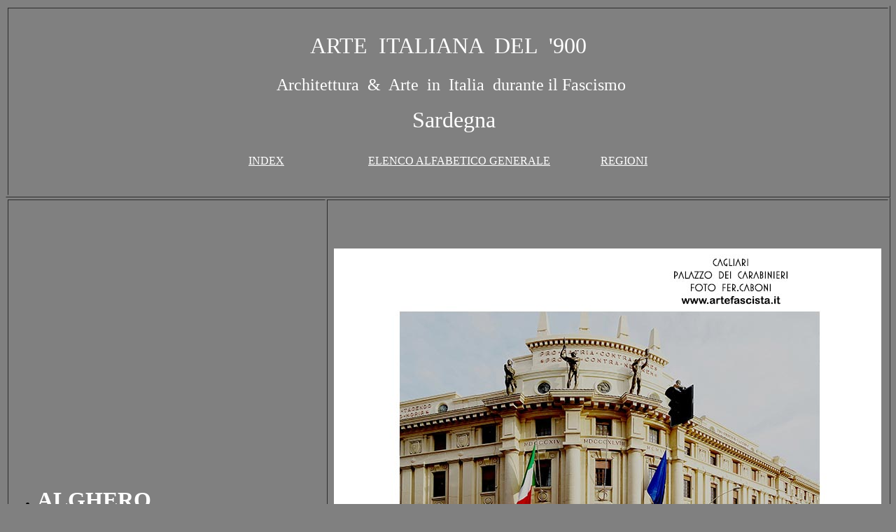

--- FILE ---
content_type: text/html
request_url: https://www.artefascista.it/sardegna_fascismo__architettura__arte.htm
body_size: 1738
content:
<html>

<head>
<meta http-equiv="Content-Language" content="it">
<meta http-equiv="Content-Type" content="text/html; charset=windows-1252">
<title>FASCISMO - ARCHITETTURA - ARTE -</title>
</head><META name "Keywords" content="Fascismo,fascismo,Lavoro,lavoro,Casa,casa,Vita,vita,Storia,storia,Arte,arte,Architektur,architektur,Sardegna,sardegna,Arquitectura,arquitectura,Architettura,architettura,Pittore,pittore,Razionalismo,razionalismo,Futurismo,futurismo,Littorio,littorio,Mussolini,mussolini,Pirandello,pirandello,Marconi,marconi,Italia,italia,Sicilia,sicilia,Puglia,puglia,Basilicata,basilicata,Calabria,calabria,Campania,campania,Abruzzo,abruzzo,Molise,molise,Marche,marche,Lazio,lazio,Umbria,umbria,Romagna,romagna,Emilia,emilia,Veneto,veneto,Liguria,liguria,Toscana,toscana,Lombardia,lombardia,Piemonte.piemonte,Val d'Aosta,val d'aosta,Friuli,friuli,Alto Adige,alto adige,Scultura,scultura,Pittura,pittura,EUR,eur,Garbatella,garbatella,Roma,roma,Milano,milano,Rimini,rimini,Riccione,riccione,Bologna,bologna,Aviazione,aviazione,Colonie,colonie,Eritrea,eritrea,Libia,libia,Etiopia,etiopia,Dodecaneso,dodecaneso,Mosaico,mosaico,Ceramica,ceramica,Carnera,carnera">



<body text="#000000" bgcolor="#808080">

<table border="1" width="100%" id="table1">
	<tr>
		<td>
		<p align="center">
		&nbsp;<p align="center">
		<font face="Broadway" size="6" color="#FFFFFF">ARTE&nbsp; ITALIANA&nbsp; DEL&nbsp; '900</font><p align="center">
		<font color="#FFFFFF">
		<font size="6" face="Broadway">&nbsp;</font><font size="5" face="Broadway">Architettura&nbsp; 
		&amp;&nbsp; Arte&nbsp; in&nbsp; Italia&nbsp; durante il Fascismo </font>
		</font><p align="center">
		<font color="#FFFFFF" size="6" face="Broadway">&nbsp;&nbsp;Sardegna</font><p align="center">
		<font face="Broadway">
		<a href="index.htm"><font color="#FFFFFF">INDEX</font></a><font size="6" color="#FFFFFF">&nbsp;&nbsp;&nbsp;&nbsp;&nbsp;&nbsp;&nbsp;&nbsp;&nbsp;&nbsp;&nbsp;&nbsp;&nbsp;&nbsp; </font>
		<a href="elenco_alfabetico_generale_fascismo_architettura.htm">
		<font color="#FFFFFF">ELENCO 
		ALFABETICO GENERALE</font></a><font color="#FFFFFF">&nbsp;&nbsp;&nbsp;&nbsp;&nbsp;&nbsp;&nbsp;&nbsp;&nbsp;&nbsp;&nbsp;&nbsp;&nbsp;&nbsp; &nbsp;&nbsp;&nbsp;</font><a href="regioni_fascismo__italia__architettura.htm"><font color="#FFFFFF">REGIONI</font></a></font><p align="center">&nbsp;</td>
	</tr>
</table>
<table border="1" width="100%" id="table2" height="111">
	<tr>
		<td width="666">
		<ul>
			<li><b><font face="Felix Titling" size="6">
			<a href="alghero__arte__italiana__del1.htm"><font color="#FFFFFF">ALGHERO</font></a></font></b></li>
			<li></li>
			<li><b><font face="Felix Titling" size="6">
			<a href="bacu_abis__fascismo__architettu.htm"><font color="#FFFFFF">BACU&nbsp; ABIS</font></a><font color="#FFFFFF">&nbsp;&nbsp; 
			</font> </font>
			<font face="Felix Titling" color="#FFFFFF">(CARBONIA)</font></b></li>
			<li></li>
			<li><b><font size="6" face="Felix Titling">
			<a href="cagliari_fascismo__architettura__arte.htm">
			<font color="#FFFFFF">Cagliari</font></a></font></b></li>
			<li></li>
			<li><b><font size="6" face="Felix Titling"><a href="carbonia__fascismo__architettu.htm">
			<font color="#FFFFFF">Carbonia</font></a></font></b></li>
			<li></li>
			<li><b><font face="Felix Titling" size="6">
			<a href="diga__mogoro__arte__italiana__del.htm">
			<font color="#FFFFFF">DIGA&nbsp;  
			MOGORO</font></a><font color="#FFFFFF">&nbsp;&nbsp;&nbsp; </font> </font>
			<font face="Felix Titling" color="#FFFFFF">( oRISTANO )</font></b></li>
			<li></li>
			<li><b><font size="6" face="Felix Titling">
			<a href="fertilia__sassari__fascismo__architettu.htm">
			<font color="#FFFFFF">Fertilia</font></a></font></b></li>
			<li></li>
			<li><b><font size="6" face="Felix Titling">
			<a href="guspini__fascismo__architettu.htm"><font color="#FFFFFF">Guspini</font></a><font color="#FFFFFF">&nbsp;&nbsp;&nbsp; 
			</font> </font>
			<font face="Felix Titling" color="#FFFFFF">(Oristano)</font></b></li>
			<li></li>
			<li><b><font color="#FFFFFF"><font face="Felix Titling" size="6">LAGO COGHINAS</font><font face="Felix Titling" size="5">&nbsp;&nbsp;&nbsp;&nbsp;&nbsp;&nbsp; </font>
			<font face="Felix Titling">(SASSARI)</font></font></b></li>
			<li><b><font face="Felix Titling" color="#FFFFFF">IN PREPARAZIONE</font></b></li>
			<li></li>
			<li><b><font color="#FFFFFF"><font face="Felix Titling" size="6">lago omodeo</font><font face="Felix Titling" size="5">&nbsp; </font>
			<font face="Felix Titling">(ORISTANO)</font></font></b></li>
			<li><b><font face="Felix Titling" color="#FFFFFF">IN PREPARAZIONE</font></b></li>
			<li></li>
			<li><b><font face="Felix Titling">
			<font size="6"><a href="mussolinia_arborea__fascismo__architettura.htm">
			<font color="#FFFFFF">Mussolinia </font> </a> <font color="#FFFFFF">&nbsp;</font></font><font color="#FFFFFF"> (Oristano)</font></font></b></li>
			<li><b><font size="6" color="#FFFFFF">per gli altri 
			Arborea</font></b></li>
			<li></li>
			<li><b><font size="6" face="Felix Titling">
			<a href="Nuoro__arte__italiana__del.htm">
			<font color="#FFFFFF">Nuoro</font></a></font></b></li>
			<li></li>
			<li><b><font face="Felix Titling" size="6">
			<a href="nuraminis__arte__italiana__del.htm"><font color="#FFFFFF">NURAMINIS</font></a><font color="#FFFFFF">&nbsp;&nbsp;&nbsp;
			</font>
			</font><font face="Felix Titling" color="#FFFFFF">(CAGLIARI )</font></b></li>
			<li></li>
			<li><b><font size="6" face="Felix Titling"><a href="olbia__fascismo__architettu.htm">
			<font color="#FFFFFF">Olbia</font></a></font></b></li>
			<li></li>
			<li><b><font size="6" face="Felix Titling"><a href="oristano__fascismo__architettu.htm">
			<font color="#FFFFFF">Oristano</font></a></font></b></li>
			<li></li>
			<li><b><font face="Felix Titling"><font size="6"><a href="ozieri__fascismo__architettu.htm">
			<font color="#FFFFFF">Ozieri</font></a><font color="#FFFFFF">&nbsp;&nbsp;&nbsp;&nbsp;&nbsp;&nbsp;&nbsp; 
			</font> </font>
			<font color="#FFFFFF">(Sassari)</font></font></b></li>
			<li></li>
			<li><b><font size="6" face="Felix Titling" color="#0000FF">
			<a href="s.nicolò_gerrei__arte__italiana__del.htm">
			<font color="#FFFFFF">san&nbsp; nicolo'&nbsp; 
			gerrei</font></a></font><font face="Felix Titling" color="#FFFFFF">&nbsp;&nbsp;&nbsp;&nbsp;&nbsp;&nbsp;&nbsp;&nbsp;&nbsp; 
			( cagliari )</font></b></li>
			<li></li>
			<li><b><font face="Felix Titling" color="#FFFFFF"><font size="6">
			<a href="sardara__arte__italiana__del.htm"><font color="#FFFFFF">sardara</font></a> </font>&nbsp;&nbsp;&nbsp;&nbsp; ( cagliari )</font></b></li>
			<li></li>
			<li><b><font size="6" face="Felix Titling"><a href="sassari__fascismo__architettu.htm">
			<font color="#FFFFFF">Sassari</font></a></font></b></li>
			<li></li>
			<li><b><font face="Felix Titling" size="6">
			<a href="sassu__fascismo__architet.htm"><font color="#FFFFFF">Sassu</font></a><font color="#FFFFFF">&nbsp;&nbsp;&nbsp; 
			</font> </font>
			<font face="Felix Titling" color="#FFFFFF">(Oristano)</font></b></li>
			<li></li>
			<li><b><font face="Felix Titling" size="6" color="#0000FF">
			<a href="tempio_pausania__fascismo__archi.htm">
			<font color="#FFFFFF">tempio&nbsp; pausania</font></a></font></b></li>
			<li></li>
			<li><b><font face="Felix Titling"><font size="6">
			<a href="villaputzu__fascismo__architettu.htm">
			<font color="#FFFFFF">Villaputzu</font></a><font color="#FFFFFF">&nbsp;&nbsp;&nbsp;&nbsp; 
			</font> </font>
			<font color="#FFFFFF">(Cagliari)</font></font></b></li>
		</ul>
		</td>
		<td>
		<p align="center">&nbsp;</p>
		<p align="center">&nbsp;</p>
		<p align="center">
		<img border="0" src="CAGLIARI%20-%20FASCIO/(WEB)(OK)-25--Palazzo-dei-Carabinieri---Via-Sonnino-angolo-Via-G.jpg" width="782" height="583"></p>
		<p align="center">
		&nbsp;</p>
		<p align="center">
		<img border="0" src="NUORO%20-%20FASCIO/(WEB)-2--Nuoro---Camera-commercio---Sara-Corpino---003.jpg" width="798" height="591"></p>
		<p align="center">&nbsp;</p>
		<p align="center">
		<img border="0" src="CAGLIARI%20-%20FASCIO/(WEB)(OK)-22--Palazzo-Scano---Cagliari---Caboni-Fernando.jpg" width="790" height="635"></p>
		<p align="center">
		&nbsp;</p>
		<p align="center">&nbsp;</td>
	</tr>
</table>

</body>

</html>
